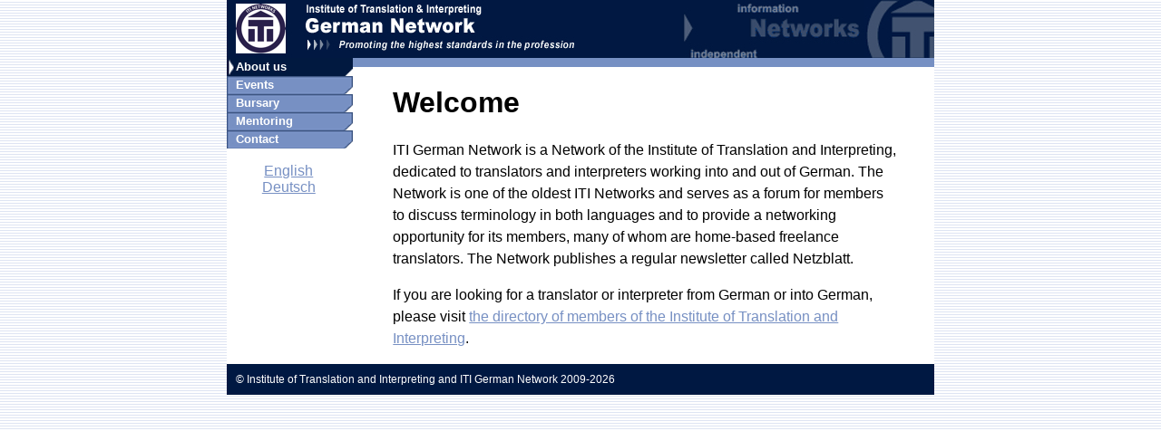

--- FILE ---
content_type: text/html; charset=UTF-8
request_url: https://www.itigermannetwork.org.uk/
body_size: 1122
content:
<!DOCTYPE html PUBLIC "-//W3C//DTD XHTML 1.0 Transitional//EN" "http://www.w3.org/TR/xhtml1/DTD/xhtml1-transitional.dtd">
<html xmlns="http://www.w3.org/1999/xhtml">
<head><meta http-equiv="Content-Type" content="text/html; charset=utf-8">
	<meta name="verify-v1" content="Wep5dIXQzLp7d1m28A1DaFBhQkmJgRhwmrWra1KOo+8=" />
	
	<meta http-equiv="content-language" content="<? echo substr($localeName, 0, 2);?>" />
	<meta name="keywords" content="german,deutsch,english,englisch,translator,übersetzer,translation,übersetzung,dolmetscher,iti, institute of translation and interpreting,professional translator" />
	<meta name="description" content="ITI German Network is an interest group of the Institute of Translation and Interpreting catering for all translators and interpreters working into and out of German." />
	<title>ITI German Network - Home</title>
	<link href="thrColLiqHdr.css" rel="stylesheet" type="text/css" />
	<!--[if IE]>
	<style type="text/css"> 
	/* place css fixes for all versions of IE in this conditional comment */
	.thrColLiqHdr #sidebar2, .thrColLiqHdr #sidebar1 { padding-top: 0px; z-index:1000;}
	.thrColLiqHdr #mainContent { zoom: 1; padding-top: 15px; }
	/* the above proprietary zoom property gives IE the hasLayout it needs to avoid several bugs */
	</style>
	<![endif]-->
	<script src="SpryAssets/SpryMenuBar.js" type="text/javascript"></script>
	<link href="SpryAssets/SpryMenuBarVertical.css" rel="stylesheet" type="text/css" />
	<link href="SpryAssets/SpryMenuBarHorizontal.css" rel="stylesheet" type="text/css" />
</head>
<body class="thrColLiqHdr">
	<div id="container">
		<div id="header">
			<img src="headerBar-780x74.jpg" />
			<h1>ITI German Network</h1>
		</div>
<div id="sidebar1">
				<ul id="MenuBar1" class="MenuBarVertical">
					<li><a href="#" class="active"><span>About us</span></a></li>
					<li><a href="events.php?l=en_GB"><span>Events</span></a></li>
					<li><a href="bursary.php?l=en_GB"><span>Bursary</span></a></li>
					<li><a href="mentoring.php?l=en_GB"><span>Mentoring</span></a></li>
					<li><a href="contact.php?l=en_GB"><span>Contact</span></a></li>
				</ul>
				<div style="margin-bottom:-100px;">
					<p style="margin-left:-25px;text-align:center;">
						<a href="/index.php?l=en_GB">English</a>
						<br/>
						<a href="/index.php?l=de_DE">Deutsch</a>
					</p>
				</div>
			</div>
		<div id="mainContent">
			<h1>Welcome</h1>
			<p>ITI German Network is a Network of the Institute of Translation and Interpreting, dedicated to translators and interpreters working into and out of German. The Network is one of the oldest ITI Networks and serves as a forum for members to discuss terminology in both languages and to provide a networking opportunity for its members, many of whom are home-based freelance translators. The Network publishes a regular newsletter called Netzblatt.</p>
			<p>
			If you are looking for a translator or interpreter from German or into German, please visit <a target="_blank" href="http://www.iti.org.uk/find-a-translator-interpreter" title="Find a translator / interpreter">the directory of members of the Institute of Translation and Interpreting</a>.
			</p>
		</div>
<br class="clearfloat" /><div id="footer"><p>&copy; Institute of Translation and Interpreting and ITI German Network 2009-2026</p></div></div></body></html>

--- FILE ---
content_type: text/css
request_url: https://www.itigermannetwork.org.uk/thrColLiqHdr.css
body_size: 1644
content:
@charset "utf-8";
@import "form.css";
body  {
	margin: 0; /* it's good practice to zero the margin and padding of the body element to account for differing browser defaults */
	padding: 0;
	text-align: center; /* this centers the container in IE 5* browsers. The text is then set to the left aligned default in the #container selector */
	color: #000000;
	font-family: Arial, Helvetica, sans-serif;
/*	font-family: Arial, Helvetica, sans-serif;*/
	font-size: 100%;
	background-color: #666666;
	background-image: url(framerBg.gif);
	background-repeat: repeat;
	height:100%;
	width:100%;
	height:100%;
/*	overflow:hidden; 
*/	
}

.Netzblatt td {
	font-size:60%;
	font-variant:small-caps;
	text-align:center;
	vertical-align:text-bottom;
}

.Netzblatt table {
	width:100%;
}
p.top {
	font-size:small;
	margin-top:-20px;
	margin-right:-30px;
	text-align:right;
}

a {color:#7790c3;}
.thrColLiqHdr #container { 
	width: 780px;  /* this will create a container 80% of the browser width */
	background: #FFFFFF;
	margin: 0 auto; /* the auto margins (in conjunction with a width) center the page */
/*	border: 1px solid #000000;*/
	text-align: left; /* this overrides the text-align: center on the body element. */
} 
.thrColLiqHdr #header {
/*	padding: 0 10px;   this padding matches the left alignment of the elements in the divs that appear beneath it. If an image is used in the #header instead of text, you may want to remove the padding. */
	background-color: #001842;
	height:74px;
	width:780px;
} 
.thrColLiqHdr #header h1 {
	margin-top: -500px; /* using padding instead of margin will allow you to keep the element away from the edges of the div */
	color: #FFFFFF;
	text-align: left;
}

/* Tips for sidebars:
1. Since we are working in percentages, it's best not to use side padding on the sidebars. It will be added to the width for standards compliant browsers creating an unknown actual width. 
2. Space between the side of the div and the elements within it can be created by placing a left and right margin on those elements as seen in the ".thrColLiqHdr #sidebar1 p" rule.
3. Since Explorer calculates widths after the parent element is rendered, you may occasionally run into unexplained bugs with percentage-based columns. If you need more predictable results, you may choose to change to pixel sized columns.
*/
.thrColLiqHdr #sidebar1 {
	float: left; /* this element must precede in the source order any element you would like it be positioned next to */
	width: 22%; /* since this element is floated, a width must be given */
	background: #ffffff; /* the background color will be displayed for the length of the content in the column, but no further */
/* 	padding: 15px 0; /* top and bottom padding create visual space within this div  */
}
.thrColLiqHdr #sidebar2 {
	float: right; /* this element must precede in the source order any element you would like it be positioned next to */
	width: 23%; /* since this element is floated, a width must be given */
	background: #EBEBEB; /* the background color will be displayed for the length of the content in the column, but no further */
	/* padding: 15px 0; /* top and bottom padding create visual space within this div */
}
.thrColLiqHdr #sidebar1 p, .thrColLiqHdr #sidebar1 h3, .thrColLiqHdr #sidebar2 p, .thrColLiqHdr #sidebar2 h3, .thrColLiqHdr #sidebar2 fieldset {
	margin-left: 10px; /* the left and right margin should be given to every element that will be placed in the side columns */
	margin-right: 10px;
}

.thrColLiqHdr #sidebar2 form {
	font-size:80%;

}





/* Tips for mainContent:
1. the space between the mainContent and sidebars is created with the left and right margins on the mainContent div.
2. to avoid float drop at a supported minimum 800 x 600 resolution, elements within the mainContent div should be 300px or smaller (this includes images).
3. in the Internet Explorer Conditional Comment below, the zoom property is used to give the mainContent "hasLayout." This avoids several IE-specific bugs.
*/
.thrColLiqHdr #mainContent { 
	margin: 0 5% 0 23.5%; /* the right and left margins on this div element creates the two outer columns on the sides of the page. No matter how much content the sidebar divs contain, the column space will remain. You can remove this margin if you want the #mainContent div's text to fill the sidebar spaces when the content in each sidebar ends. */
	height:100%;
}

.thrColLiqHdr #mainContent p {
	line-height:150%;

}

.thrColLiqHdr #mainContent h1, h2, h3 {
	font-weight:bold;
	}
	
	
.thrColLiqHdr #footer { 
	padding: 0 10px; /* this padding matches the left alignment of the elements in the divs that appear above it. */
	background:#001842;
	font-size:75%;

} 
.thrColLiqHdr #footer p, .thrColLiqHdr #footer a {
	margin: 0; /* zeroing the margins of the first element in the footer will avoid the possibility of margin collapse - a space between divs */
	padding: 10px 0; /* padding on this element will create space, just as the the margin would have, without the margin collapse issue */
	color:#fff;
}


/* Miscellaneous classes for reuse */
.fltrt { /* this class can be used to float an element right in your page. The floated element must precede the element it should be next to on the page. */
	float: right;
	margin-left: 8px;
}
.fltlft { /* this class can be used to float an element left in your page The floated element must precede the element it should be next to on the page. */
	float: left;
	margin-right: 8px;
}
.clearfloat { /* this class should be placed on a div or break element and should be the final element before the close of a container that should fully contain its child floats */
	clear:both;
    height:0;
    font-size: 1px;
    line-height: 0px;
}


--- FILE ---
content_type: text/css
request_url: https://www.itigermannetwork.org.uk/form.css
body_size: 872
content:
@charset "utf-8";
/* CSS Document */
/* form.css */


#mainContent form {
  margin: 0;
  padding: 0;
  font-size: 100%;
/*  min-width: 560px; */
/*  max-width: 620px; */
/*  width: 590px; */
}

#mainContent form fieldset {
  clear: left;
  font-size: 100%;
  border-color: #000000;
  border-width: 1px 0 0 0;
  border-style: solid none none none;
/*  padding: 10px;*/
/*  margin: 0 0 0 0;*/
}

#mainContent form fieldset legend {
  font-size: 150%;
  font-weight: normal;
  color: #000000;
  margin: 0 0 0 0;
  padding: 0 5px;
}

#mainContent form label {
  font-size: 100%;

}

#mainContent form label u {
  font-style: normal;
  text-decoration: underline;
}

#mainContent input, select, textarea {
  font-family: Tahoma, Arial, sans-serif;
  font-size: 100%;
  color: #000000;
/*   width:12em; */
/*   float:right; */
}

#mainContent input[name="submit"] {
  width:12em;
  float:right;
  padding: 5px;
}


#mainContent textarea {
  overflow: auto;
}

#mainContent form p {

clear:both;
}
#mainContent div form {

clear:left;
}

#mainContent form div {
  clear: left;
  display: block;
  width: 80%;
  margin: 5px 0 0 0;
  padding: 1px 3px;
}

#mainContent form fieldset div.notes {
  float: right;
  width: 158px;
  height: auto;
  margin: 0 0 10px 10px;
  padding: 5px;
  border: 1px solid #666666;
  background-color: #ffffe1;
  color: #666666;
  font-size: 88%;
}

#mainContent form fieldset div.notes h4 {
  background-image: url(/images/icon_info.gif);
  background-repeat: no-repeat;
  background-position: top left;
  padding: 3px 0 3px 27px;
  border-width: 0 0 1px 0;
  border-style: solid;
  border-color: #666666;
  color: #666666;
  font-size: 110%;
}

#mainContent form fieldset div.notes p {
  margin: 0em 0em 1.2em 0em;
  color: #666666;
}

#mainContent form fieldset div.notes p.last {
  margin: 0em;
}

#mainContent form div fieldset {
  clear: none;
  border-width: 1px;
  border-style: solid;
  border-color: #666666;
  margin: 0 0 0 144px;
  padding: 0 5px 5px 5px;
  width: 197px;
}

#mainContent form div fieldset legend {
  font-size: 100%;
  padding: 0 3px 0 9px;
}

#mainContent form div.required fieldset legend {
  font-weight: bold;
}

#mainContent form div label {
  display: block;
  float: left;
  width: 130px;
  padding: 3px 5px;
/*   margin-left:-100px; */
  text-align: right;
}

#mainContent form div.optional label, label.optional {
  font-weight: normal;
}

#mainContent form div.required label, label.required {
  font-weight: bold;
}

#mainContent form div label.labelCheckbox, form div label.labelRadio {
  float: none;
  display: block;
  width: 200px;
  height: expression('1%');
  padding: 0;
  margin: 0 0 5px 142px;
  text-align: left;
}

#mainContent form div fieldset label.labelCheckbox, form div fieldset label.labelRadio {
  margin: 0 0 5px 0;
  width: 170px;
}

#mainContent form div img {
  border: 1px solid #000000;
}

#mainContent p.error {
  background-color: #ff0000;
  background-image: url(/images/icon_error.gif);
  background-repeat: no-repeat;
  background-position: 3px 3px;
  color: #ffffff;
  padding: 3px 3px 5px 27px;
  border: 1px solid #000000;
  margin: auto 100px;
}

#mainContent form div.error {
  background-color: #ffffe1;
  background-image: url(/images/required_bg.gif);
  background-repeat: no-repeat;
  background-position: top left;
  color: #666666;
  border: 1px solid #ff0000;
}

#mainContent form div.error p.error {
  background-image: url(/images/icon_error.gif);
  background-position: top left;
  background-color: transparent;
  border-style: none;
  font-size: 88%;
  font-weight: bold;
  margin: 0 0 0 118px;
  width: 200px;
  color: #ff0000;
}

#mainContent form div input, #mainContent form div select, #mainContent form div textarea {
  width: 200px;
  padding: 1px 3px;
  margin: 0 0 0 0;
}

#mainContent form div input.inputFile {
  width: 211px;
}

#mainContent form div select.selectOne, #mainContent form div select.selectMultiple {
  width: 211px;
  padding: 1px 3px;
}

#mainContent form div input.inputCheckbox, #mainContent form div input.inputRadio, #mainContent input.inputCheckbox, #mainContent input.inputRadio {
  display: inline;
  height: 14px;
  width: 14px;
  background-color: transparent;
  border-width: 0;
  padding: 0;
  margin: 0 0 0 140px;
}

#mainContent form div.submit {
  width: 214px;
  padding: 0 0 0 146px;
}

#mainContent form div.submit div {
  display: inline;
  float: left;
  text-align: left;
  width: auto;
  padding: 0;
  margin: 0;
}

#mainContent form div input.inputSubmit, #mainContent form div input.inputButton, #mainContent input.inputSubmit, #mainContent input.inputButton {
  background-color: #cccccc;
  color: #000000;
  width: auto;
  padding: 0 6px;
  margin: 0;
}

#mainContent form div.submit div input.inputSubmit, #mainContent form div.submit div input.inputButton {
  float: right;
  margin: 0 0 0 5px;
}

#mainContent form div small {
  display: block;
  margin: 0 0 5px 142px;
  padding: 1px 3px;
  font-size: 88%;
/*  height: expression('1%'); */
}

.mandatory::after {
	content: "*";
}

#frmResult {
	display: none;
}

#frmResult.error {
	display: block;
	color: red;
	font-weight: bold;
}

table {
	border: none;
	width: 100%;
}

.form_submitted {
	display: none;
}

